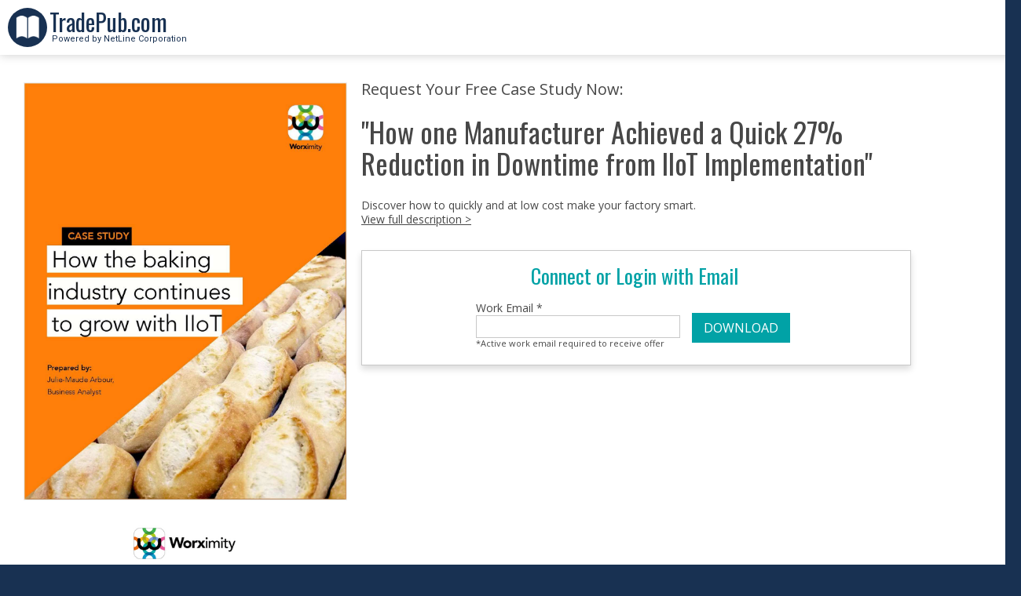

--- FILE ---
content_type: text/html; charset=utf-8
request_url: https://www.tradepub.com/form/how-one-manufacturer-achieved-a-quick-27-reduction-in-downtime-from-iiot-implementation/w_aaaa11314/prgm.cgi?sr=hicat&_t=hicat:1203
body_size: 12005
content:
<!DOCTYPE HTML PUBLIC "-//W3C//DTD HTML 4.01 Transitional//EN" "http://www.w3.org/TR/html4/loose.dtd">
<HTML>
<HEAD>
<TITLE> How one Manufacturer Achieved a Quick 27% Reduction in Downtime from IIoT Implementation Free Case Study </TITLE>
<META NAME="keywords" CONTENT="Worximity, Worximity:Case Study, How one Manufacturer Achieved a Quick 27% Reduction in Downtime from IIoT Implementation,">
<META NAME="description" CONTENT="Free Case Study to How one Manufacturer Achieved a Quick 27% Reduction in Downtime from IIoT Implementation. Discover how to quickly and at low cost make your factory smart.">
<META NAME="viewport" CONTENT="width=device-width, initial-scale=1">

<meta property="og:title" content="How one Manufacturer Achieved a Quick 27% Reduction in Downtime from IIoT Implementation" />
<meta property="og:url" content="//www.tradepub.com/free/w_aaaa11314/" />
<meta property="og:description" content="Discover how to quickly and at low cost make your factory smart." />
<meta property="og:image" content="https://img.tradepub.com/free/w_aaaa11314/images/w_aaaa11314c8w.jpg" />
<meta property="og:image:width" content="1200" />
<meta property="og:image:height" content="630" />

<meta property="og:type" content="article" />
<meta property="article:publisher" content="https://www.facebook.com/nltradepub" />

<meta name="twitter:description" content="Discover how to quickly and at low cost make your factory smart." />
<meta name="twitter:title" content="How one Manufacturer Achieved a Quick 27% Reduction in Downtime from IIoT Implementation" />
<meta name="twitter:card" content="summary_large_image" />
<meta name="twitter:image:src" content="https://img.tradepub.com/free/w_aaaa11314/images/w_aaaa11314c8w.jpg" />
<meta name="twitter:image:width" content="1200" />
<meta name="twitter:image:height" content="630" />

<script src="https://cdn.optimizely.com/js/2343770328.js"></script>
<script language="javascript" src="/data/coreg2013.js?ver=20250819" type="text/javascript"></script>
<script language="javascript" src="/data/standard2017.js?ver=20250819" type="text/javascript"></script>
<script language="javascript" src="/data/jquery.clearInput.js?ver=20250819" type="text/javascript"></script>
<script language="javascript" src="/data/jqModal.js?ver=20250819" type="text/javascript"></script>
<script language="javascript" src="https://cts.tradepub.com/cts/Data/jquery.cookie.js?ver=20250819" type="text/javascript"></script>
<script language="javascript" src="/data/main2017.js?ver=20250819" type="text/javascript"></script>
<script language="javascript" src="/data/tpjanrain2013.js?ver=20250819" type="text/javascript"></script>
<script language="javascript" src="/data/tp2017login.js?ver=20250819" type="text/javascript"></script>
<script language="javascript" src="/data/jquery.autocomplete.js?ver=20250819" type="text/javascript"></script>
<script language="javascript" src="/data/emailAbandonQualForm.js?ver=20250819" type="text/javascript"></script>
<link href="/data/jqModal2013.css?ver=20250819" media="all" rel="stylesheet" type="text/css"/>
<link href="/data/lightbox.css?ver=20250819" media="all" rel="stylesheet" type="text/css"/>
<link href="/data/main2017.css?ver=20250819" rel="stylesheet" type="text/css">
<link href="/data/jquery.autocomplete.css?ver=20250819" media="all" rel="stylesheet" type="text/css"/>



<script language="javascript" src="/data/tp_ga.js?ver=20250819" type="text/javascript"></script>
<script language="javascript" src="/data/tp_ga_dim.js?ver=20250819" type="text/javascript"></script>


<!-- Google tag (gtag.js) -->
<script async src="https://www.googletagmanager.com/gtag/js?id=G-1XKY0K1N6C"></script>
<script>
  window.dataLayer = window.dataLayer || [];
  function gtag(){dataLayer.push(arguments);}
  gtag('js', new Date());

  gtag('config', 'G-1XKY0K1N6C');
</script>


<link rel="stylesheet" type="text/css" href="//cdnjs.cloudflare.com/ajax/libs/cookieconsent2/3.0.3/cookieconsent.min.css" /> 
<script src="//cdnjs.cloudflare.com/ajax/libs/cookieconsent2/3.0.3/cookieconsent.min.js"></script>
<script src="/data/consentBar.js?ver=20250819" type="text/javascript"></script>


</HEAD>
<BODY>



<a name="top"></a>


<div class="qualhome">


<style type="text/css">

body {
background-color:#183152;
}

div#container {
padding:70px 0 0 0;
}

div#innerbox {
padding:35px 0 0 0;
}




@media (max-width:600px) {

body {background-color:#fff;}
div#container {padding:0;}
div#innerbox {margin:0 auto; padding:0;}

}


</style>




<script src="https://www.tradepub.com/data/classie.js"></script>

<script>
   function init() {
    window.addEventListener('scroll', function(e){
    var distanceY = window.pageYOffset || document.documentElement.scrollTop,
    shrinkOn = 300,
    nav = document.querySelector("nav");
    if (distanceY > shrinkOn) {
    classie.add(nav,"smaller");
    } else {
    if (classie.has(nav,"smaller")) {
    classie.remove(nav,"smaller");
    }
  }
});                                                                                                                                                                         

}
window.onload = init();
</script>

<nav class="TPheader">

<div id="TPhouselogo">
<a href="/"><div id="TPhousebook"></div><span>TradePub.com</span><br>&nbsp;Powered by NetLine Corporation</a>
</div>

</nav>


</div>





<!--- * * * START OF QUAL CARD * * * -->

<!-- BEGIN CONTAINER -->
<div id="container">
<a name="top"></a>
<!-- BEGIN INNER CONTAINER -->
<div id="innerbox">
<div id="mobileheader">
<div id="mobilecover">
<img src="https://img.tradepub.com/free/w_aaaa11314/images/w_aaaa11314c4.gif" alt="How one Manufacturer Achieved a Quick 27% Reduction in Downtime from IIoT Implementation">
</div>
<h4>Request Your Free Case Study Now:</h4>
<h3 class="mobiletitle">"How one Manufacturer Achieved a Quick 27% Reduction in Downtime from IIoT Implementation"</h3>
<a href="/free/w_aaaa11314/">View detailed description</a>
</div>
<!-- BEGIN HEADER -->
<div id="header">
<img src="https://img.tradepub.com/free/w_aaaa11314/images/w_aaaa11314c8.jpg" id="cover" alt="How one Manufacturer Achieved a Quick 27% Reduction in Downtime from IIoT Implementation">
<img src="https://img.tradepub.com/free/w_aaaa11314/images/w_aaaa11314.gif" alt="" id="logo">
<h3 class="headertitle">Free Case Study: "How one Manufacturer Achieved a Quick 27% Reduction in Downtime from IIoT Implementation"</h3>
<span id="shortdesc">Discover how to quickly and at low cost make your factory smart.<br>
<a href="/free/w_aaaa11314/">View full description &gt;</a></span>
</div>
<!-- END HEADER -->
<!-- ========================================================================== -->
<!--  'w_aaaa11314' QUAL CARD   - 2020-10-30 18:24:04                               -->
<!-- ========================================================================== -->
<FORM METHOD="POST" ACTION="/free/w_aaaa11314/prgm.cgi">
<input type="hidden" name="pubPath" value="/free/w_aaaa11314">
<input type="hidden" name="p" value="w_aaaa11314">
<input type="hidden" name="f" value="q">
<input type="hidden" name="pubName" value="How one Manufacturer Achieved a Quick 27% Reduction in Downtime from IIoT Implementation">
<input type="hidden" name="multi_page" value="NO">
<!--  DO NOT TOUCH @@ VARIABLES BELOW -->
  <input type="hidden" name="version" value="20.0">
  <input type="hidden" name="ver_date" value="2020-10-30">
  <input type="hidden" name="brand" value="www">
  <input type="hidden" name="env" value="">
  <input type="hidden" name="ENC_slinkprefix" value="">
  <input type="hidden" name="status" value="">
  <input type="hidden" name="clist" value="">
  <input type="hidden" name="tpclist" value="">
  <input type="hidden" name="_submit" value="1" id="_submit">
  <input type="hidden" name="has_js" value="N" id="has_js">
  <input type="hidden" name="_recognized" value="0">
  <input type="hidden" name="_authorized" value="1" id="_authorized">
  <input type="hidden" name="form_errors" value="" id="form_errors">
  <input type="hidden" name="custom_form_errors" value="" id="custom_form_errors">
  <input type="hidden" name="lastTS" value="" id="lastTS">
  <input type="hidden" name="last_request" value="" id="last_request">
  <input type="hidden" name="_ipaddr" value="" id="ipaddr">
  <input type="hidden" name="_prstat" value="" id="_prstat">
  <input type="hidden" name="orgrevstd" value="" id="orgrevstd">
  <input type="hidden" name="publisher" value="Worximity" id="publisher">
  <input type="hidden" name="state_hid" value="" id="state_hid">

<div id="login" style="display:none;">
<div id="ltitle">
<span>Request Your Free Case Study Now:</span>
<h3>"How one Manufacturer Achieved a Quick 27% Reduction in Downtime from IIoT Implementation"</h3>
Discover how to quickly and at low cost make your factory smart.<br>
<a href="/free/w_aaaa11314/">View full description &gt;</a>
</div>
<div id="welcome_login">
<h4 style="text-align:center;margin:0;">
Connect or Login with Email
</h4>
<div id="welcome_left">
<div id="mailerror">
   <p class="welcome" id="errormsg">
   </p>
</div>
<div style="float:left;">
Work Email <span id="emailreq">required to receive offer</span>*<br>
<input type="text" name="loginEmail" value="" id="loginEmail">
<br>
<span id="activeinfo" style="font-size:11px;">*Active work email required to receive offer</span>
</div>
<a href="#" id="tp_login" onclick="location.href='#top'">DOWNLOAD</a>
</div>
</div>
</div>
<!-- ========================================================================== -->
<!--  'w_aaaa11314' Questions                                                       -->
<!-- ========================================================================== -->
<div id="tp_qual" style="display:none;">
<!-- ========================================================================== -->
<!--  Form errors                                                                -->
<!-- ========================================================================== -->

<!-- ========================================================================== -->
<div id="tp_contest"></div>
<!-- ========================================================================== -->
<!-- ========================================================================== -->
<!-- START STANDARD QUESTIONS                                                   -->
<!-- ========================================================================== -->
<div id="infoblock">

<p class="welcome" id="welcome1">
Get Started
</p>
<p class="welcome" id ="welcome2" style="display:none;">
<b>Welcome Back,  ().</b> 
<br>
<em> at </em>
<br><br><span>Has your work information changed?</span>
</p>
<p class="welcome" id ="welcome3" style="display:none;">
<b>Welcome </b><br>Please review the fields below for completeness and accuracy prior to submitting.
</p>
<p class="welcome" id ="welcome4" style="display:none;">
<b>Welcome Back,  ().</b> <br><span>Has your work information changed?</span>
</p>
<div id="erroralert" style="display:none;">
<img src="https://img.tradepub.com/images/alert_triangle.png">
&nbsp; Please Correct the Highlighted Fields Below: &nbsp;
<img src="https://img.tradepub.com/images/alert_triangle.png">
</div>
<div id="userfields">
<div id="usercontainer">
<h4>Complete the form below:</h4>
<div id="container_email">
<p>
<label for="email">Work Email Address</label><br />
</p>
<input type="text" name="email" size="25" VALUE="" MAXLENGTH="80" id="email" onchange="emailchanged()">
</div>
<div id="container_first">
<p>
<label for="first">First Name</label><br />
</p>
<input type="text" name="first" size="25" VALUE="" MAXLENGTH="35" id="first">
</div>
<div id="container_last">
<p>
<label for="last">Last Name</label><br />
</p>
<input type="text" name="last" size="25" VALUE="" MAXLENGTH="35" id="last">
</div>
<div id="container_company">
<p>
<label for="company">Company Name</label><br />
</p>
<input type="text" name="company" size="25" VALUE="" MAXLENGTH="50" id="company">
</div>
<div id="container_title">
<p>
<label for="title">Job Title</label><br />
</p>
<input type="text" name="title" size="25" VALUE="" MAXLENGTH="200" id="title">
</div>
<div id="container_ocpcode" style="display: block;">
<div id="ocpcode_hidden">
<input type="hidden" name="ocpcode1" value="">
<input type="hidden" name="ocpcode2" value="">
<input type="hidden" name="ocpcode3" value="">
</div>
<p>
<label for="ocpcode1_dt">Job Area</label>
</p>
<div id="ocpcode_level1">
<select name="ocpcode1_dt" id="ocpcode1_dt">
<OPTION VALUE="">select your job area</OPTION>
<OPTION VALUE="415" > Agriculture</OPTION>
<OPTION VALUE="30" > Banking/Mortgage</OPTION>
<OPTION VALUE="48" > Biotech</OPTION>
<OPTION VALUE="68" > Building Construction</OPTION>
<OPTION VALUE="80" > Business</OPTION>
<OPTION VALUE="122" > Creative/Design</OPTION>
<OPTION VALUE="133" > Customer Support/Client Services</OPTION>
<OPTION VALUE="147" > Education</OPTION>
<OPTION VALUE="175" > Engineering</OPTION>
<OPTION VALUE="19" > Executives</OPTION>
<OPTION VALUE="195" > Finance/Accounting</OPTION>
<OPTION VALUE="222" > Food Services/Hospitality</OPTION>
<OPTION VALUE="231" > Human Resources</OPTION>
<OPTION VALUE="247" > Installation/Maintenance/Repair</OPTION>
<OPTION VALUE="210" > Insurance</OPTION>
<OPTION VALUE="109" > IT/Computers/Electronics</OPTION>
<OPTION VALUE="397" > Journalism/Media/Entertainment</OPTION>
<OPTION VALUE="259" > Legal</OPTION>
<OPTION VALUE="279" > Logistics/Transportation</OPTION>
<OPTION VALUE="295" > Manufacturing/Production/Operations</OPTION>
<OPTION VALUE="315" > Marketing</OPTION>
<OPTION VALUE="344" > Medical and Health</OPTION>
<OPTION VALUE="356" > Quality Assurance/Safety</OPTION>
<OPTION VALUE="39" > Real Estate</OPTION>
<OPTION VALUE="429" > Retail</OPTION>
<OPTION VALUE="439" > Sales</OPTION>
<OPTION VALUE="383" > Security Services</OPTION>
</select><br>
</div>
<div id="ocpcode_secondary" >
<div id="ocpcode_level2">
<div style="display: none;">
<SELECT NAME="ocpcode2_dt" id="ocpcode2_dt">
<OPTION VALUE="undefined" > undefined</OPTION>
</SELECT>

</div>
<select name="ocpcode3_dt" id="ocpcode3_dt" style="margin: 6px 0 0 0;" >
<OPTION VALUE=""> select your job level</OPTION>
<OPTION VALUE="1" > C-Level</OPTION>
<OPTION VALUE="2" > Executive VP</OPTION>
<OPTION VALUE="3" > Senior VP</OPTION>
<OPTION VALUE="4" > VP</OPTION>
<OPTION VALUE="5" > Senior Director</OPTION>
<OPTION VALUE="6" > Director</OPTION>
<OPTION VALUE="7" > Senior Manager</OPTION>
<OPTION VALUE="8" > Manager</OPTION>
<OPTION VALUE="9" > Supervisor</OPTION>
<OPTION VALUE="10" > Senior Employee</OPTION>
<OPTION VALUE="11" > Individual Contributor</OPTION>
<OPTION VALUE="12" > Owner</OPTION>
<OPTION VALUE="13" > Contractor</OPTION>
<OPTION VALUE="16" > Student</OPTION>
<OPTION VALUE="14" > Consultant</OPTION>
<OPTION VALUE="15" > Intern</OPTION>
<OPTION VALUE="18" > Retired</OPTION>
<OPTION VALUE="17" > Other</OPTION>
</select>
</div>
</div>
<div id="ocpcode_other" >
<p style="margin:0;">
<label for="ocpcode_other">Please Specify<br>for Other:</label></p> <INPUT TYPE="text" NAME="ocpcode_other" size="25" VALUE="" MAXLENGTH="25" ID="ocpcode_other_text">
</div>
</div>
<div id="container_phone">
<p>
<label for="phone">Work Phone Number</label><br />
</p>
<input type="text" name="phone" size="25" VALUE="" MAXLENGTH="25" id="phone" >
</div>
<div id="container_orgemp">
<p>
<label for="orgemp">Company Size</label><br />
</p>
<SELECT NAME="orgemp" id="orgemp">
<OPTION VALUE=""> select number of employees</OPTION>
<OPTION VALUE="D50K" > 50,000+</OPTION>
<OPTION VALUE="D20K" > 20,000 - 49,999</OPTION>
<OPTION VALUE="D10K" > 10,000 - 19,999</OPTION>
<OPTION VALUE="D5000" > 5,000 - 9,999</OPTION>
<OPTION VALUE="D2500" > 2,500 - 4,999</OPTION>
<OPTION VALUE="D1000" > 1,000 - 2,499</OPTION>
<OPTION VALUE="D500" > 500 - 999</OPTION>
<OPTION VALUE="D250" > 250 - 499</OPTION>
<OPTION VALUE="D100" > 100 - 249</OPTION>
<OPTION VALUE="D050" > 50 - 99</OPTION>
<OPTION VALUE="D025" > 25 - 49</OPTION>
<OPTION VALUE="D010" > 10 to 24</OPTION>
<OPTION VALUE="D005" > 5 to 9</OPTION>
<OPTION VALUE="D001" > 1 to 4</OPTION>
</SELECT>

</div>
<div id="container_indcode1" style="display: block;">
<div id="indcode_hidden">
<input type="hidden" name="indcode1" value="">
<input type="hidden" name="indcode2" value="">
</div>
<p>
<label for="indcode1_dt">Company Industry</label>
</p>
<div id="indcode_level1">
<select name="indcode1_dt" id="indcode1_dt">
<OPTION VALUE="">select your company's main industry</OPTION>
<OPTION VALUE="257" > Advertising/Marketing</OPTION>
<OPTION VALUE="246" > Aerospace/Aviation</OPTION>
<OPTION VALUE="6" > Agriculture</OPTION>
<OPTION VALUE="239" > Automotive</OPTION>
<OPTION VALUE="229" > Biotech and Pharmaceuticals</OPTION>
<OPTION VALUE="100" > Computers and Technology</OPTION>
<OPTION VALUE="15" > Construction</OPTION>
<OPTION VALUE="49" > Corporate Services</OPTION>
<OPTION VALUE="55" > Education</OPTION>
<OPTION VALUE="65" > Finance</OPTION>
<OPTION VALUE="84" > Government</OPTION>
<OPTION VALUE="162" > Healthcare/Medical</OPTION>
<OPTION VALUE="287" > Insurance</OPTION>
<OPTION VALUE="106" > Legal</OPTION>
<OPTION VALUE="130" > Manufacturing</OPTION>
<OPTION VALUE="152" > Media</OPTION>
<OPTION VALUE="177" > Non-Profit/Organizations</OPTION>
<OPTION VALUE="292" > Real Estate</OPTION>
<OPTION VALUE="31" > Retail and Consumer Goods</OPTION>
<OPTION VALUE="212" > Service Industry</OPTION>
<OPTION VALUE="269" > Telecommunications</OPTION>
<OPTION VALUE="223" > Transportation and Logistics</OPTION>
<OPTION VALUE="202" > Travel/Hospitality/Entertainment</OPTION>
<OPTION VALUE="280" > Utility/Energy</OPTION>
</select><br>
</div>
</div>
<div id="container_indcode2">
<div id="indcode_secondary">
<div id="indcode_level2">
<div style="display: none;">
<SELECT NAME="indcode2_dt" id="indcode2_dt">
<OPTION VALUE="undefined" > undefined</OPTION>
</SELECT>

</div>
</div>
</div>
<div id="indcode_other" >
<p style="margin:0;">
<label for="indcode_other">Please Specify<br>for Other:</label></p> <INPUT TYPE="text" NAME="indcode_other" size="25" VALUE="" MAXLENGTH="25" ID="indcode_other_text">
</div>
</div>
<div id="container_street">
<p>
<label for="street">Company Street Address</label><br />
</p>
<input type="text" name="street" size="25" VALUE="" MAXLENGTH="50" id="street" >
</div>
<div id="container_dept_div">
<p>
<label for="dept_div">Company Suite/Office</label><br />
</p>
<input type="text" name="dept_div" size="25" VALUE="" MAXLENGTH="27" id="dept_div" >
</div>
<div id="container_zip">
<p>
<label for="zip">Company Postal/Zip Code</label><br />
</p>
<input type="text" name="zip" size="10" VALUE="" MAXLENGTH="20" id="zip">
</div>
<div id="container_city">
<p>
<label for="city">Company City</label><br />
</p>
<input type="text" name="city" size="25" VALUE="" MAXLENGTH="50" id="city">
</div>
<div id="container_state">
<p>
<label for="state">Company State</label><br />
</p>
<SELECT NAME="state" id="state">
<OPTION VALUE=""> state is required for USA, Canada, and Mexico residents</OPTION>
<optgroup label="US States">
<OPTION VALUE="AL" > Alabama</OPTION>
<OPTION VALUE="AK" > Alaska</OPTION>
<OPTION VALUE="AZ" > Arizona</OPTION>
<OPTION VALUE="AR" > Arkansas</OPTION>
<OPTION VALUE="CA" > California</OPTION>
<OPTION VALUE="CO" > Colorado</OPTION>
<OPTION VALUE="CT" > Connecticut</OPTION>
<OPTION VALUE="DE" > Delaware</OPTION>
<OPTION VALUE="DC" > District of Columbia</OPTION>
<OPTION VALUE="FL" > Florida</OPTION>
<OPTION VALUE="GA" > Georgia</OPTION>
<OPTION VALUE="HI" > Hawaii</OPTION>
<OPTION VALUE="ID" > Idaho</OPTION>
<OPTION VALUE="IL" > Illinois</OPTION>
<OPTION VALUE="IN" > Indiana</OPTION>
<OPTION VALUE="IA" > Iowa</OPTION>
<OPTION VALUE="KS" > Kansas</OPTION>
<OPTION VALUE="KY" > Kentucky</OPTION>
<OPTION VALUE="LA" > Louisiana</OPTION>
<OPTION VALUE="ME" > Maine</OPTION>
<OPTION VALUE="MD" > Maryland</OPTION>
<OPTION VALUE="MA" > Massachusetts</OPTION>
<OPTION VALUE="MI" > Michigan</OPTION>
<OPTION VALUE="MN" > Minnesota</OPTION>
<OPTION VALUE="MS" > Mississippi</OPTION>
<OPTION VALUE="MO" > Missouri</OPTION>
<OPTION VALUE="MT" > Montana</OPTION>
<OPTION VALUE="NE" > Nebraska</OPTION>
<OPTION VALUE="NV" > Nevada</OPTION>
<OPTION VALUE="NH" > New Hampshire</OPTION>
<OPTION VALUE="NJ" > New Jersey</OPTION>
<OPTION VALUE="NM" > New Mexico</OPTION>
<OPTION VALUE="NY" > New York</OPTION>
<OPTION VALUE="NC" > North Carolina</OPTION>
<OPTION VALUE="ND" > North Dakota</OPTION>
<OPTION VALUE="OH" > Ohio</OPTION>
<OPTION VALUE="OK" > Oklahoma</OPTION>
<OPTION VALUE="OR" > Oregon</OPTION>
<OPTION VALUE="PA" > Pennsylvania</OPTION>
<OPTION VALUE="RI" > Rhode Island</OPTION>
<OPTION VALUE="SC" > South Carolina</OPTION>
<OPTION VALUE="SD" > South Dakota</OPTION>
<OPTION VALUE="TN" > Tennessee</OPTION>
<OPTION VALUE="TX" > Texas</OPTION>
<OPTION VALUE="UT" > Utah</OPTION>
<OPTION VALUE="VT" > Vermont</OPTION>
<OPTION VALUE="VA" > Virginia</OPTION>
<OPTION VALUE="WA" > Washington</OPTION>
<OPTION VALUE="WV" > West Virginia</OPTION>
<OPTION VALUE="WI" > Wisconsin</OPTION>
<OPTION VALUE="WY" > Wyoming</OPTION>
</optgroup>

<optgroup label="US Territories">
<OPTION VALUE="AS" > American Samoa</OPTION>
<OPTION VALUE="GU" > Guam</OPTION>
<OPTION VALUE="MH" > Marshall Islands</OPTION>
<OPTION VALUE="FM" > Micronesia (Federated States of)</OPTION>
<OPTION VALUE="PW" > Palau</OPTION>
<OPTION VALUE="PR" > Puerto Rico</OPTION>
<OPTION VALUE="OL" > U.S. Minor Outlying Islands</OPTION>
<OPTION VALUE="VI" > U.S. Virgin Islands</OPTION>
<OPTION VALUE="MP" > Northern Mariana Islands</OPTION>
<OPTION VALUE="AA" > Armed Forces Americas AA</OPTION>
<OPTION VALUE="AE" > Armed Forces Middle East, Europe, Canada AE</OPTION>
<OPTION VALUE="AP" > Armed Forces Pacific AP</OPTION>
</optgroup>

<optgroup label="Canada">
<OPTION VALUE="AB" > Alberta</OPTION>
<OPTION VALUE="BC" > British Columbia</OPTION>
<OPTION VALUE="MB" > Manitoba</OPTION>
<OPTION VALUE="NB" > New Brunswick</OPTION>
<OPTION VALUE="NL" > Newfoundland and Labrador</OPTION>
<OPTION VALUE="NS" > Nova Scotia</OPTION>
<OPTION VALUE="NT" > Northwest Territories</OPTION>
<OPTION VALUE="NU" > Nunavut</OPTION>
<OPTION VALUE="ON" > Ontario</OPTION>
<OPTION VALUE="PE" > Prince Edward Island</OPTION>
<OPTION VALUE="QC" > Quebec</OPTION>
<OPTION VALUE="SK" > Saskatchewan</OPTION>
<OPTION VALUE="YT" > Yukon Territory</OPTION>
</optgroup>

<optgroup label="Mexico">
<OPTION VALUE="Aguascalientes" > Aguascalientes</OPTION>
<OPTION VALUE="Baja California" > Baja California</OPTION>
<OPTION VALUE="Baja California Sur" > Baja California Sur</OPTION>
<OPTION VALUE="Campeche" > Campeche</OPTION>
<OPTION VALUE="Chiapas" > Chiapas</OPTION>
<OPTION VALUE="Chihuahua" > Chihuahua</OPTION>
<OPTION VALUE="Coahuila" > Coahuila</OPTION>
<OPTION VALUE="Colima" > Colima</OPTION>
<OPTION VALUE="Distrito Federal" > Distrito Federal</OPTION>
<OPTION VALUE="Durango" > Durango</OPTION>
<OPTION VALUE="Guanajuato" > Guanajuato</OPTION>
<OPTION VALUE="Guerrero" > Guerrero</OPTION>
<OPTION VALUE="Hidalgo" > Hidalgo</OPTION>
<OPTION VALUE="Jalisco" > Jalisco</OPTION>
<OPTION VALUE="Mexico State" > Mexico State</OPTION>
<OPTION VALUE="Michoacan" > Michoacan</OPTION>
<OPTION VALUE="Morelos" > Morelos</OPTION>
<OPTION VALUE="Nayarit" > Nayarit</OPTION>
<OPTION VALUE="Nuevo Leon" > Nuevo Leon</OPTION>
<OPTION VALUE="Oaxaca" > Oaxaca</OPTION>
<OPTION VALUE="Puebla" > Puebla</OPTION>
<OPTION VALUE="Queretaro" > Queretaro</OPTION>
<OPTION VALUE="Quintana Roo" > Quintana Roo</OPTION>
<OPTION VALUE="San Luis Potosi" > San Luis Potosi</OPTION>
<OPTION VALUE="Sinaloa" > Sinaloa</OPTION>
<OPTION VALUE="Sonora" > Sonora</OPTION>
<OPTION VALUE="Tabasco" > Tabasco</OPTION>
<OPTION VALUE="Tamaulipas" > Tamaulipas</OPTION>
<OPTION VALUE="Tlaxcala" > Tlaxcala</OPTION>
<OPTION VALUE="Veracruz" > Veracruz</OPTION>
<OPTION VALUE="Yucatan" > Yucatan</OPTION>
<OPTION VALUE="Zacatecas" > Zacatecas</OPTION>
</optgroup>

<OPTION VALUE=""> Other</OPTION>
</SELECT>

</div>
<div id="container_country">
<p>
<label for="country">Company Country</label><br />
</p>
<SELECT NAME="country" id="country">
<OPTION VALUE=""> select your country</OPTION>
<OPTION VALUE="USA" > UNITED STATES</OPTION>
<OPTION VALUE="CANADA" > CANADA</OPTION>
<OPTION VALUE="INDIA" > INDIA</OPTION>
<OPTION VALUE="UNITED KINGDOM" > UNITED KINGDOM</OPTION>
<OPTION VALUE=""> ==</OPTION>
<OPTION VALUE="AFGHANISTAN" > AFGHANISTAN</OPTION>
<OPTION VALUE="ALBANIA" > ALBANIA</OPTION>
<OPTION VALUE="ALGERIA" > ALGERIA</OPTION>
<OPTION VALUE="AMERICAN SAMOA" > AMERICAN SAMOA</OPTION>
<OPTION VALUE="ANDORRA" > ANDORRA</OPTION>
<OPTION VALUE="ANGOLA" > ANGOLA</OPTION>
<OPTION VALUE="ANGUILLA" > ANGUILLA</OPTION>
<OPTION VALUE="ANTARCTICA" > ANTARCTICA</OPTION>
<OPTION VALUE="ANTIGUA AND BARBUDA" > ANTIGUA AND BARBUDA</OPTION>
<OPTION VALUE="ARGENTINA" > ARGENTINA</OPTION>
<OPTION VALUE="ARMENIA" > ARMENIA</OPTION>
<OPTION VALUE="ARUBA" > ARUBA</OPTION>
<OPTION VALUE="AUSTRALIA" > AUSTRALIA</OPTION>
<OPTION VALUE="AUSTRIA" > AUSTRIA</OPTION>
<OPTION VALUE="AZERBAIJAN" > AZERBAIJAN</OPTION>
<OPTION VALUE="AZORES" > AZORES</OPTION>
<OPTION VALUE="BAHAMAS" > BAHAMAS</OPTION>
<OPTION VALUE="BAHRAIN" > BAHRAIN</OPTION>
<OPTION VALUE="BANGLADESH" > BANGLADESH</OPTION>
<OPTION VALUE="BARBADOS" > BARBADOS</OPTION>
<OPTION VALUE="BELARUS" > BELARUS</OPTION>
<OPTION VALUE="BELGIUM" > BELGIUM</OPTION>
<OPTION VALUE="BELIZE" > BELIZE</OPTION>
<OPTION VALUE="BENIN" > BENIN</OPTION>
<OPTION VALUE="BERMUDA" > BERMUDA</OPTION>
<OPTION VALUE="BHUTAN" > BHUTAN</OPTION>
<OPTION VALUE="BOLIVIA" > BOLIVIA</OPTION>
<OPTION VALUE="BOSNIA AND HERZEGOVINA" > BOSNIA AND HERZEGOVINA</OPTION>
<OPTION VALUE="BOTSWANA" > BOTSWANA</OPTION>
<OPTION VALUE="BR VIRGIN ISLAND" > BR VIRGIN ISLAND</OPTION>
<OPTION VALUE="BRAZIL" > BRAZIL</OPTION>
<OPTION VALUE="BRITISH INDIAN OCEAN TERRITORY" > BRITISH INDIAN OCEAN TERRITORY</OPTION>
<OPTION VALUE="BRUNEI" > BRUNEI</OPTION>
<OPTION VALUE="BULGARIA" > BULGARIA</OPTION>
<OPTION VALUE="BURKINA FASO" > BURKINA FASO</OPTION>
<OPTION VALUE="BURUNDI" > BURUNDI</OPTION>
<OPTION VALUE="CAMBODIA" > CAMBODIA</OPTION>
<OPTION VALUE="CAMEROON" > CAMEROON</OPTION>
<OPTION VALUE="CANADA" > CANADA</OPTION>
<OPTION VALUE="CANARY ISLANDS" > CANARY ISLANDS</OPTION>
<OPTION VALUE="CAPE VERDE" > CAPE VERDE</OPTION>
<OPTION VALUE="CAYMAN ISLANDS" > CAYMAN ISLANDS</OPTION>
<OPTION VALUE="CENTRAL AFRICAN REP" > CENTRAL AFRICAN REP</OPTION>
<OPTION VALUE="CHAD" > CHAD</OPTION>
<OPTION VALUE="CHANNEL ISLANDS" > CHANNEL ISLANDS</OPTION>
<OPTION VALUE="CHILE" > CHILE</OPTION>
<OPTION VALUE="CHINA, PEO REPBL" > CHINA, PEO REPBL</OPTION>
<OPTION VALUE="CHRISTMAS ISLAND" > CHRISTMAS ISLAND</OPTION>
<OPTION VALUE="COCOS (KEELING) ISLANDS" > COCOS (KEELING) ISLANDS</OPTION>
<OPTION VALUE="COLOMBIA" > COLOMBIA</OPTION>
<OPTION VALUE="COMOROS" > COMOROS</OPTION>
<OPTION VALUE="CONGO" > CONGO</OPTION>
<OPTION VALUE="CONGO, THE DEMOCRATIC REPUBLIC OF THE" > CONGO, THE DEMOCRATIC REPUBLIC OF THE</OPTION>
<OPTION VALUE="COOK ISLANDS" > COOK ISLANDS</OPTION>
<OPTION VALUE="COSTA RICA" > COSTA RICA</OPTION>
<OPTION VALUE="COTE D'IVOIRE" > COTE D'IVOIRE</OPTION>
<OPTION VALUE="CROATIA" > CROATIA</OPTION>
<OPTION VALUE="CUBA" > CUBA</OPTION>
<OPTION VALUE="CYPRUS" > CYPRUS</OPTION>
<OPTION VALUE="CZECH REPUBLIC" > CZECH REPUBLIC</OPTION>
<OPTION VALUE="DENMARK" > DENMARK</OPTION>
<OPTION VALUE="DJIBOUTI" > DJIBOUTI</OPTION>
<OPTION VALUE="DOMINICA" > DOMINICA</OPTION>
<OPTION VALUE="DOMINICAN REPUBLIC" > DOMINICAN REPUBLIC</OPTION>
<OPTION VALUE="ECUADOR" > ECUADOR</OPTION>
<OPTION VALUE="EGYPT" > EGYPT</OPTION>
<OPTION VALUE="EL SALVADOR" > EL SALVADOR</OPTION>
<OPTION VALUE="ELAND ISLANDS" > ELAND ISLANDS</OPTION>
<OPTION VALUE="EQUATORIAL GUINEA" > EQUATORIAL GUINEA</OPTION>
<OPTION VALUE="ERITREA" > ERITREA</OPTION>
<OPTION VALUE="ESTONIA" > ESTONIA</OPTION>
<OPTION VALUE="ETHIOPIA" > ETHIOPIA</OPTION>
<OPTION VALUE="FALKLAND ISLANDS" > FALKLAND ISLANDS</OPTION>
<OPTION VALUE="FAROE ISLANDS" > FAROE ISLANDS</OPTION>
<OPTION VALUE="FIJI" > FIJI</OPTION>
<OPTION VALUE="FINLAND" > FINLAND</OPTION>
<OPTION VALUE="FRANCE" > FRANCE</OPTION>
<OPTION VALUE="FRENCH GUINEA" > FRENCH GUINEA</OPTION>
<OPTION VALUE="FRENCH POLYNESIA" > FRENCH POLYNESIA</OPTION>
<OPTION VALUE="GABON, REPUBLIC OF" > GABON, REPUBLIC OF</OPTION>
<OPTION VALUE="GAMBIA" > GAMBIA</OPTION>
<OPTION VALUE="GEORGIA" > GEORGIA</OPTION>
<OPTION VALUE="GERMANY" > GERMANY</OPTION>
<OPTION VALUE="GHANA" > GHANA</OPTION>
<OPTION VALUE="GIBRALTAR" > GIBRALTAR</OPTION>
<OPTION VALUE="GREECE" > GREECE</OPTION>
<OPTION VALUE="GREENLAND" > GREENLAND</OPTION>
<OPTION VALUE="GRENADA" > GRENADA</OPTION>
<OPTION VALUE="GUADELOUPE" > GUADELOUPE</OPTION>
<OPTION VALUE="GUAM" > GUAM</OPTION>
<OPTION VALUE="GUATEMALA" > GUATEMALA</OPTION>
<OPTION VALUE="GUERNSEY" > GUERNSEY</OPTION>
<OPTION VALUE="GUINEA BIASSAU" > GUINEA BIASSAU</OPTION>
<OPTION VALUE="GUINEA,REPUBLIC OF" > GUINEA,REPUBLIC OF</OPTION>
<OPTION VALUE="GUYANA" > GUYANA</OPTION>
<OPTION VALUE="HAITI" > HAITI</OPTION>
<OPTION VALUE="HONDURAS" > HONDURAS</OPTION>
<OPTION VALUE="HONG KONG" > HONG KONG, S.A.R., CHINA</OPTION>
<OPTION VALUE="HUNGARY" > HUNGARY</OPTION>
<OPTION VALUE="ICELAND" > ICELAND</OPTION>
<OPTION VALUE="INDIA" > INDIA</OPTION>
<OPTION VALUE="INDONESIA" > INDONESIA</OPTION>
<OPTION VALUE="IRAN" > IRAN</OPTION>
<OPTION VALUE="IRAQ" > IRAQ</OPTION>
<OPTION VALUE="IRELAND" > IRELAND</OPTION>
<OPTION VALUE="ISRAEL" > ISRAEL</OPTION>
<OPTION VALUE="ITALY" > ITALY</OPTION>
<OPTION VALUE="JAMAICA" > JAMAICA</OPTION>
<OPTION VALUE="JAPAN" > JAPAN</OPTION>
<OPTION VALUE="JORDAN" > JORDAN</OPTION>
<OPTION VALUE="KAZAKHSTAN" > KAZAKHSTAN</OPTION>
<OPTION VALUE="KENYA" > KENYA</OPTION>
<OPTION VALUE="KOREA,DEMOCRATIC REPUBLIC OF" > KOREA,DEMOCRATIC REPUBLIC OF</OPTION>
<OPTION VALUE="KOREA,REPUBLIC OF" > KOREA,REPUBLIC OF</OPTION>
<OPTION VALUE="KOSOVO" > KOSOVO</OPTION>
<OPTION VALUE="KUWAIT" > KUWAIT</OPTION>
<OPTION VALUE="KYRGZSTAN" > KYRGZSTAN</OPTION>
<OPTION VALUE="LAOS" > LAOS</OPTION>
<OPTION VALUE="LATVIA" > LATVIA</OPTION>
<OPTION VALUE="LEBANON" > LEBANON</OPTION>
<OPTION VALUE="LESOTHO" > LESOTHO</OPTION>
<OPTION VALUE="LIBERIA" > LIBERIA</OPTION>
<OPTION VALUE="LIBYA" > LIBYA</OPTION>
<OPTION VALUE="LIECHTENSTEIN" > LIECHTENSTEIN</OPTION>
<OPTION VALUE="LITHUANIA" > LITHUANIA</OPTION>
<OPTION VALUE="LUXEMBOURG" > LUXEMBOURG</OPTION>
<OPTION VALUE="MACAU" > MACAU, S.A.R., CHINA</OPTION>
<OPTION VALUE="MACEDONIA" > MACEDONIA</OPTION>
<OPTION VALUE="MADAGASCAR" > MADAGASCAR</OPTION>
<OPTION VALUE="MADEIRA" > MADEIRA</OPTION>
<OPTION VALUE="MALAWI" > MALAWI</OPTION>
<OPTION VALUE="MALAYSIA" > MALAYSIA</OPTION>
<OPTION VALUE="MALDIVES" > MALDIVES</OPTION>
<OPTION VALUE="MALI" > MALI</OPTION>
<OPTION VALUE="MALTA" > MALTA</OPTION>
<OPTION VALUE="MARSHALL ISLANDS" > MARSHALL ISLANDS</OPTION>
<OPTION VALUE="MARTINIQUE" > MARTINIQUE</OPTION>
<OPTION VALUE="MAURITANIA" > MAURITANIA</OPTION>
<OPTION VALUE="MAURITIUS" > MAURITIUS</OPTION>
<OPTION VALUE="MAYOTTE" > MAYOTTE</OPTION>
<OPTION VALUE="MEXICO" > MEXICO</OPTION>
<OPTION VALUE="MICRONESIA" > MICRONESIA</OPTION>
<OPTION VALUE="MOLDOVA" > MOLDOVA</OPTION>
<OPTION VALUE="MONACO" > MONACO</OPTION>
<OPTION VALUE="MONGOLIA" > MONGOLIA</OPTION>
<OPTION VALUE="MONTENEGRO" > MONTENEGRO</OPTION>
<OPTION VALUE="MONTSERRAT" > MONTSERRAT</OPTION>
<OPTION VALUE="MOROCCO" > MOROCCO</OPTION>
<OPTION VALUE="MOZAMBIQUE" > MOZAMBIQUE</OPTION>
<OPTION VALUE="NAMIBIA" > NAMIBIA</OPTION>
<OPTION VALUE="NAURU ISLANDS" > NAURU ISLANDS</OPTION>
<OPTION VALUE="NEPAL" > NEPAL</OPTION>
<OPTION VALUE="NETHERLANDS ANTILLES" > NETHERLANDS ANTILLES</OPTION>
<OPTION VALUE="NETHERLANDS" > NETHERLANDS</OPTION>
<OPTION VALUE="NEW CALEDONIA" > NEW CALEDONIA</OPTION>
<OPTION VALUE="NEW ZEALAND" > NEW ZEALAND</OPTION>
<OPTION VALUE="NICARAGUA" > NICARAGUA</OPTION>
<OPTION VALUE="NIGER" > NIGER</OPTION>
<OPTION VALUE="NIGERIA" > NIGERIA</OPTION>
<OPTION VALUE="NORFOLK ISLAND" > NORFOLK ISLAND</OPTION>
<OPTION VALUE="NORTHERN MARIANA ISLANDS" > NORTHERN MARIANA ISLANDS</OPTION>
<OPTION VALUE="NORWAY" > NORWAY</OPTION>
<OPTION VALUE="OMAN" > OMAN</OPTION>
<OPTION VALUE="PAKISTAN" > PAKISTAN</OPTION>
<OPTION VALUE="PALAU" > PALAU</OPTION>
<OPTION VALUE="PALESTINIAN TERRITORY, OCCUPIED" > PALESTINIAN TERRITORY, OCCUPIED</OPTION>
<OPTION VALUE="PANAMA" > PANAMA</OPTION>
<OPTION VALUE="PAPUA NEW GUINEA" > PAPUA NEW GUINEA</OPTION>
<OPTION VALUE="PARAGUAY" > PARAGUAY</OPTION>
<OPTION VALUE="PERU" > PERU</OPTION>
<OPTION VALUE="PHILIPPINES" > PHILIPPINES</OPTION>
<OPTION VALUE="POLAND" > POLAND</OPTION>
<OPTION VALUE="PORTUGAL" > PORTUGAL</OPTION>
<OPTION VALUE="QATAR" > QATAR</OPTION>
<OPTION VALUE="REPUBLIC OF KIRIBATI" > REPUBLIC OF KIRIBATI</OPTION>
<OPTION VALUE="REUNION" > REUNION</OPTION>
<OPTION VALUE="ROMANIA" > ROMANIA</OPTION>
<OPTION VALUE="RUSSIAN FED" > RUSSIAN FED</OPTION>
<OPTION VALUE="RWANDA" > RWANDA</OPTION>
<OPTION VALUE="SAINT PIERRE AND MIQUELON" > SAINT PIERRE AND MIQUELON</OPTION>
<OPTION VALUE="SAMOA" > SAMOA</OPTION>
<OPTION VALUE="SAN MARINO" > SAN MARINO</OPTION>
<OPTION VALUE="SAO TOME AND PRINCIPE" > SAO TOME AND PRINCIPE</OPTION>
<OPTION VALUE="SAUDI ARABIA" > SAUDI ARABIA</OPTION>
<OPTION VALUE="SENEGAL" > SENEGAL</OPTION>
<OPTION VALUE="SERBIA" > SERBIA</OPTION>
<OPTION VALUE="SEYCHELLES" > SEYCHELLES</OPTION>
<OPTION VALUE="SIERRA LEONE" > SIERRA LEONE</OPTION>
<OPTION VALUE="SINGAPORE" > SINGAPORE</OPTION>
<OPTION VALUE="SLOVAKIA" > SLOVAKIA</OPTION>
<OPTION VALUE="SLOVENIA" > SLOVENIA</OPTION>
<OPTION VALUE="SOCIETY ISLANDS" > SOCIETY ISLANDS</OPTION>
<OPTION VALUE="SOLOMON ISLANDS" > SOLOMON ISLANDS</OPTION>
<OPTION VALUE="SOMALIA,REPUBLIC" > SOMALIA,REPUBLIC</OPTION>
<OPTION VALUE="SOUTH AFRICA" > SOUTH AFRICA</OPTION>
<OPTION VALUE="SPAIN" > SPAIN</OPTION>
<OPTION VALUE="SRI LANKA" > SRI LANKA</OPTION>
<OPTION VALUE="ST KITTS" > ST KITTS</OPTION>
<OPTION VALUE="ST LUCIA" > ST LUCIA</OPTION>
<OPTION VALUE="ST VINCENT" > ST VINCENT</OPTION>
<OPTION VALUE="SUDAN" > SUDAN</OPTION>
<OPTION VALUE="SURINAM" > SURINAM</OPTION>
<OPTION VALUE="SWAZILAND" > SWAZILAND</OPTION>
<OPTION VALUE="SWEDEN" > SWEDEN</OPTION>
<OPTION VALUE="SWITZERLAND" > SWITZERLAND</OPTION>
<OPTION VALUE="SYRIA" > SYRIA</OPTION>
<OPTION VALUE="TAHITI" > TAHITI</OPTION>
<OPTION VALUE="TAIWAN" > TAIWAN, CHINA</OPTION>
<OPTION VALUE="TAJIKISTAN" > TAJIKISTAN</OPTION>
<OPTION VALUE="TANZANIA" > TANZANIA</OPTION>
<OPTION VALUE="THAILAND" > THAILAND</OPTION>
<OPTION VALUE="TIMOR-LESTE" > TIMOR-LESTE</OPTION>
<OPTION VALUE="TOGO" > TOGO</OPTION>
<OPTION VALUE="TONGA" > TONGA</OPTION>
<OPTION VALUE="TRINIDAD AND TOBAGO" > TRINIDAD AND TOBAGO</OPTION>
<OPTION VALUE="TUNISIA" > TUNISIA</OPTION>
<OPTION VALUE="TURKEY" > TURKEY</OPTION>
<OPTION VALUE="TURKMENISTAN" > TURKMENISTAN</OPTION>
<OPTION VALUE="TURKS AND CAICOS ISLANDS" > TURKS AND CAICOS ISLANDS</OPTION>
<OPTION VALUE="TUVALU" > TUVALU</OPTION>
<OPTION VALUE="UGANDA" > UGANDA</OPTION>
<OPTION VALUE="UKRAINE" > UKRAINE</OPTION>
<OPTION VALUE="UNION OF MYANMAR" > UNION OF MYANMAR</OPTION>
<OPTION VALUE="UNITED ARAB EMIRATE" > UNITED ARAB EMIRATE</OPTION>
<OPTION VALUE="UNITED KINGDOM,ENGLAND" > UNITED KINGDOM,ENGLAND</OPTION>
<OPTION VALUE="UNITED KINGDOM,NO.IRELAND" > UNITED KINGDOM,NO.IRELAND</OPTION>
<OPTION VALUE="UNITED KINGDOM,SCOTLAND" > UNITED KINGDOM,SCOTLAND</OPTION>
<OPTION VALUE="UNITED KINGDOM" > UNITED KINGDOM</OPTION>
<OPTION VALUE="UNITED KINGDOM,WALES" > UNITED KINGDOM,WALES</OPTION>
<OPTION VALUE="USA" > UNITED STATES</OPTION>
<OPTION VALUE="URUGUAY" > URUGUAY</OPTION>
<OPTION VALUE="UZBEKISTAN" > UZBEKISTAN</OPTION>
<OPTION VALUE="VANUATU" > VANUATU</OPTION>
<OPTION VALUE="VATICAN CITY" > VATICAN CITY</OPTION>
<OPTION VALUE="VENEZUELA" > VENEZUELA</OPTION>
<OPTION VALUE="VIETNAM, RPBLC OF" > VIETNAM, RPBLC OF</OPTION>
<OPTION VALUE="VIRGIN ISLANDS, U.S." > VIRGIN ISLANDS, U.S.</OPTION>
<OPTION VALUE="WALLIS AND FUTUNA" > WALLIS AND FUTUNA</OPTION>
<OPTION VALUE="WESTERN SAHARA" > WESTERN SAHARA</OPTION>
<OPTION VALUE="WESTERN SAMOA" > WESTERN SAMOA</OPTION>
<OPTION VALUE="YEMEN" > YEMEN</OPTION>
<OPTION VALUE="ZAMBIA" > ZAMBIA</OPTION>
<OPTION VALUE="ZANZIBAR" > ZANZIBAR</OPTION>
<OPTION VALUE="ZIMBABWE" > ZIMBABWE</OPTION>
<OPTION VALUE="OTHER" > OTHER</OPTION>
</SELECT>

</div>
</div>
<div id="usersummary">
<p>Summary</p>
<br>
<div id="summary_email"></div>
<div id="summary_title"></div>
<div id="summary_company"></div>
<div><div id="summary_city"></div><div id="summary_state"></div></div>
<div id="summary_country"></div>
<div class="infodisplaylast">
<p>
<div id="userinfo" style="display:none;">
<div class="infodisplaylast">
<p>
<a href="javascript:void(0);" id="updatereg">edit</a>
<a href="javascript:void(0);" id="notme">new</a>
<a href="javascript:void(0);" id="save" style="display:none;">save</a>
</p>
</div>
</div>
<div id="usernoauth" style="display:none;">
<div class="infodisplaylast">
<p>
<a href="javascript:void(0);" id="sendemail">edit</a>
<a href="javascript:void(0);" id="notme_noauth">new</a>
</p>
</div>
</div>
</div>
</div>
</div>
<input type="hidden" name="lclick" value="" id="lclick">

</div>
<div id="container_notice" class="demosnon" style="display:none;">
<div style="display:table-cell;white-space:nowrap;vertical-align:middle;width:120px;">
<INPUT NAME="notice" TYPE="radio" VALUE="yes" > Yes
        &nbsp;&nbsp;&nbsp;
<INPUT NAME="notice" TYPE="radio" VALUE="no" > No
</div>
<p style="display:table-cell;">
<b>
<label for="notice" id="notice">By submitting this content request, I have legitimate interest in the content and agree that Worximity, their partners, and the creators of any other content I have selected may contact me regarding news, products, and services that may be of interest to me.</label></b><br/>
<b><label for="notice" id="notice_cust"></label></b><br/>
</p>
</div>
<div id="privpolicy" style="display:none;" class="demosnon">
<B>By submitting this content request, I have legitimate interest in the content and agree that Worximity, their partners, and the creators of any other content I have selected may contact me regarding news, products, and services that may be of interest to me.</B>
</div>
<div id="privpolicy_cust" style="display:none;" class="demosnon"><B></B></div>
<!-- ========================================================================== -->
<script language="javascript" type="text/javascript">
<!--
function openpp() {window.open("https://www.tradepub.com/?p=priv&amp;w=wp","Privacy Policy","width=700,height=575,scrollbars=yes,resizable=yes");}
function openppcust(url) {window.open(url,"Privacy Policy","width=700,height=575,scrollbars=yes,resizable=yes");}
-->
</script>
<!-- ========================================================================== -->
<!-- START CUSTOM QUESTIONS                                                     -->
<!-- ========================================================================== -->
<div id="demoscontainer">
<!-- ========================================================================== -->
</div>
<!-- ========================================================================== -->
<!-- END CUSTOM QUESTIONS                                                       -->
<!-- ========================================================================== -->
<div id="tp_coreg"></div>
<!-- ========================================================================== -->
<div style="width:90%;margin:auto;">
<table style="margin:auto"><tr><td style="text-align:center;">


</td><td style="text-align:center;margin:auto;vertical-align:middle;">
<img  id="submitpixel" src="https://img.tradepub.com/images/blank1x1.gif" width="275" height="1" alt="___"><br>
<INPUT TYPE="submit" VALUE="DOWNLOAD" id="tp_submit">
<br />
<span class="disclaimer">Valid email address is required to fulfill your request.</span>
</td></tr></table>
</div>
<p class="disclaimer">
To learn more about how your data is processed, stored, and kept secure please read our <a href='javascript:onClick=openpp();'>Privacy Policy</a>.
</p>
<!-- ========================================================================== -->
</div>
</FORM>
<!-- ========================================================================== -->
<div class='qloginWindow' id='modal-elogin'>
<a id='jqm-close' class='jqmClose' href='#'></a>
<div id="qloginright">
<h3>Verify Your Email Address</h3>
<p>
We require that you verify your email address prior to updating your account. Simply click on the button below and we'll send a quick note to your primary email address (<b><span id="verifyemail"></span></b>)  confirming this request. 
</p>
<p>
After you've verified your email address, you can review and edit your account.
</p>
<p class="verify">
<button type="button" id="sendVerifyEmail" >Verify This Email Address</button>
<a class="jqmClose" href="#">Cancel</a>
</p>
</div>
</div>



<table class="footer">
 <tr>
  <td>



<div>
By submitting a request, your information is subject to TradePub.com's <a href="https://www.techtarget.com/privacy-policy-ntt/" target="_blank" rel="noopener">Privacy Policy</a>.


<br>
Resources: 
<a href="https://status.netline.com" target="_blank">Platform Status</a>
 | <a href="//www.tradepub.com/?p=faq&w=wf">FAQ</a> | <a href="//www.tradepub.com/?pt=main&page=home.disclaimer">Legal Notices</a>
</div>

<div id="copyright" style="float:right;width:280px;">
Copyright &#169 2026 <a href="https://www.netline.com/NetLine/disclaim.html" target="_top">NetLine</a>, All Rights Reserved.<br>
900 E. Hamilton Avenue | Suite 100 | Campbell, CA 95008
</div>


  </td>
 </tr>
</table>




</div>
</div>



<div class="qualhome">

<div id="TPfooter">
<div id="TPfootlogo">
<a href="/"><div id="TPfootbook"></div><span>TradePub.com</span><br>&nbsp;Powered by NetLine Corporation</a>
</div>
<ul>
<li><a href="https://www.tradepub.com/?pt=main&page=home.about">About</a> | </li>
<li><a href="https://www.tradepub.com/?pt=main&page=home.disclaimer">Legal Notices</a> | </li>
<li><a href="https://www.techtarget.com/privacy-policy-ntt/" target="_blank" rel="noopener">Privacy Policy</a></li>
</ul>


</div>

</div>




<!-- Google Code for Remarketing Tag -->
<script type="text/javascript">
var google_tag_params = {
dynx_itemid: "w_aaaa11314",
dynx_pagetype: "conversionintent"
};
</script>
<script type="text/javascript">
/* <![CDATA[ */
var google_conversion_id = 1070741777;
var google_custom_params = window.google_tag_params;
var google_remarketing_only = true;
/* ]]> */
</script>
<script type="text/javascript" src="//www.googleadservices.com/pagead/conversion.js">
</script>
<noscript>
<div style="display:inline;">
<img height="1" width="1" style="border-style:none;" alt="" src="//googleads.g.doubleclick.net/pagead/viewthroughconversion/1070741777/?value=0&amp;guid=ON&amp;script=0"/>
</div>
</noscript>





<script type="text/javascript">

// document.getElementById('container_street').getElementsByTagName("p")[0].getElementsByTagName("label")[0].innerText = "Street Address";
// document.getElementById('container_dept_div').getElementsByTagName("p")[0].getElementsByTagName("label")[0].innerText = "Suite/Office";
// document.getElementById('container_zip').getElementsByTagName("p")[0].getElementsByTagName("label")[0].innerText = "Postal/Zip Code";
// document.getElementById('container_city').getElementsByTagName("p")[0].getElementsByTagName("label")[0].innerText = "City";
// document.getElementById('container_state').getElementsByTagName("p")[0].getElementsByTagName("label")[0].innerText = "State";
// document.getElementById('container_country').getElementsByTagName("p")[0].getElementsByTagName("label")[0].innerText = "Country";


</script>



</BODY>
</HTML>


--- FILE ---
content_type: text/css
request_url: https://www.tradepub.com/data/jqModal2013.css?ver=20250819
body_size: 2325
content:
/* jqModal base Styling courtesy of;
	Brice Burgess <bhb@iceburg.net> */

/* The Window's CSS z-index value is respected (takes priority). If none is supplied,
	the Window's z-index value will be set to 3000 by default (via jqModal.js). */
	
.jqmWindow {
	display: none;

	position: fixed;
	top: 17%;
	left: 50%;

	margin-left: -300px;
	width: 640px;

	background-color: #EEE;
	color: #333;
	border: 1px solid black;
	padding: 12px;
}

.jqmOverlay { background-color: #fff; }

/* Background iframe styling for IE6. Prevents ActiveX bleed-through (<select> form elements, etc.) */
* iframe.jqm {position:absolute;top:0;left:0;z-index:-1;
	width: expression(this.parentNode.offsetWidth+'px');
	height: expression(this.parentNode.offsetHeight+'px');
}

/* Fixed posistioning emulation for IE6
	Star selector used to hide definition from browsers other than IE6
	For valid CSS, use a conditional include instead */
* html .jqmWindow {
	position: absolute;
	top: expression((document.documentElement.scrollTop || document.body.scrollTop) + Math.round(17 * (document.documentElement.offsetHeight || document.body.clientHeight) / 100) + 'px');
}

#jqm-close {
	position: absolute;
	top: -8px;
	right: -8px;
	width: 30px;
	height: 30px;
	background: transparent url('https://img.tradepub.com/images/close-x.png');
_background: transparent;
_filter: progid:DXImageTransform.Microsoft.AlphaImageLoader(src='https://img.tradepub.com/images/close-x.png', sizingMethod='scale');
	cursor: pointer;
	z-index: 1103;
}

.jqmOverlayBlack { background-color: #000; }

.ipadWindow {
	display: none;
	position: fixed;
		width:500px;
		height:500px;
		padding:0;
	top: 17%;
	left: 50%;
	margin-left: -200px;
		/*--CSS3 Box Shadows--*/
		-webkit-box-shadow: 0px 0px 20px #000;
		-moz-box-shadow: 0px 0px 20px #000;
		box-shadow: 0px 0px 20px #000;
		/*--CSS3 Rounded Corners--*/
		-webkit-border-radius: 30px;
		-moz-border-radius: 30px;
		border-radius: 30px;
}

#ipadTop {
background-color:#3268a8;
-moz-border-radius:30px 30px 0 0;
-webkit-border-radius: 30px 30px 0 0;
border-radius:30px 30px 0 0;
height:95px;
border:solid 2px #999;
border-bottom:0;
text-align:center;
}

#ipadBottom {
background-color:#fff;
-moz-border-radius: 0 0 30px 30px;
-webkit-border-radius:0 0 30px 30px;
border-radius:0 0 30px 30px;
height:385px;
border:solid 2px #999;
border-top:0;
padding:10px 15px;
font-family:verdana,arial,helvetica,sans-serif;color:#333333;
font-size:12px;
line-height:135%;
}

#ipadImages {
width:230px;
text-align:center;
float:left;
}

#ipadCopy {
width:220px;
float:left;
margin:13px 0 0 10px;
}

#ipadCopy ul {
padding:0;margin-left:20px;
}

#ipadCopy li {
margin-bottom:1em;
}

.ipadOverlay { background-color: #000; }

/* IPHONE MODAL */

.iphoneWindow {
	display: none;
	position: fixed;
		width:318px;
		height:480px;
		padding:0;
	top: 2%;
	left: 50%;
	margin-left: -158px;
		/*--CSS3 Box Shadows--*/
		-webkit-box-shadow: 0px 0px 20px #000;
		-moz-box-shadow: 0px 0px 20px #000;
		box-shadow: 0px 0px 20px #000;
		/*--CSS3 Rounded Corners--*/
		-webkit-border-radius: 30px;
		-moz-border-radius: 30px;
		border-radius: 30px;
}

#iphoneTop {
background-color:#3268a8;
-moz-border-radius:30px 30px 0 0;
-webkit-border-radius: 30px 30px 0 0;
border-radius:30px 30px 0 0;
height:65px;
border:solid 2px #999;
border-bottom:0;
text-align:center;
}

#iphoneBottom {
background-color:#fff;
-moz-border-radius: 0 0 30px 30px;
-webkit-border-radius:0 0 30px 30px;
border-radius:0 0 30px 30px;
height:402px;
border:solid 2px #999;
border-top:0;
padding:10px 10px;
font-family:verdana,arial,helvetica,sans-serif;color:#333333;
font-size:12px;
line-height:135%;
}

#iphoneImages {
width:230px;
text-align:center;
float:left;
}

#iphoneCopy {
width:270px;
float:left;
margin:10px 0 0 15px;
}

#iphoneCopy ul {
padding:0;margin-left:18px;
}

#iphoneCopy li {
margin-bottom:0.8em;
}

.iphoneOverlay { background-color: #000; }


/* ANDROID MODAL */

.androidWindow {
    display: none;
    position: fixed;
        width:318px;
        height:480px;
        padding:0;
    top: 2%;
    left: 50%;
    margin-left: -158px;
        /*--CSS3 Box Shadows--*/
        -webkit-box-shadow: 0px 0px 20px #000;
        -moz-box-shadow: 0px 0px 20px #000;
        box-shadow: 0px 0px 20px #000;
        /*--CSS3 Rounded Corners--*/
        -webkit-border-radius: 30px;
        -moz-border-radius: 30px;
        border-radius: 30px;
}


#androidTop {
background-color:#3268a8;
-moz-border-radius:30px 30px 0 0;
-webkit-border-radius: 30px 30px 0 0;
border-radius:30px 30px 0 0;
height:65px;
border:solid 2px #999;
border-bottom:0;
text-align:center;
}

#androidBottom {
background-color:#fff;
-moz-border-radius: 0 0 30px 30px;
-webkit-border-radius:0 0 30px 30px;
border-radius:0 0 30px 30px;
height:402px;
border:solid 2px #999;
border-top:0;
padding:10px 10px;
font-family:verdana,arial,helvetica,sans-serif;color:#333333;
font-size:12px;
line-height:135%;
}

#androidImages {
width:230px;
text-align:center;
float:left;
}

#androidCopy {
width:270px;
float:left;
margin:10px 0 0 15px;
}

#androidCopy ul {
padding:0;margin-left:18px;
}

#androidCopy li {
margin-bottom:0.8em;
}

.androidOverlay { background-color: #000; }



/* WINPHONE MODAL */

.winphoneWindow {
    display: none;
    position: fixed;
        width:318px;
        height:480px;
        padding:0;
    top: 2%;
    left: 50%;
    margin-left: -158px;
        /*--CSS3 Box Shadows--*/
        -webkit-box-shadow: 0px 0px 20px #000;
        -moz-box-shadow: 0px 0px 20px #000;
        box-shadow: 0px 0px 20px #000;
        /*--CSS3 Rounded Corners--*/
        -webkit-border-radius: 30px;
        -moz-border-radius: 30px;
        border-radius: 30px;
}

#winphoneTop {
background-color:#3268a8;
-moz-border-radius:30px 30px 0 0;
-webkit-border-radius: 30px 30px 0 0;
border-radius:30px 30px 0 0;
height:65px;
border:solid 2px #999;
border-bottom:0;
text-align:center;
}

#winphoneBottom {
background-color:#fff;
-moz-border-radius: 0 0 30px 30px;
-webkit-border-radius:0 0 30px 30px;
border-radius:0 0 30px 30px;
height:402px;
border:solid 2px #999;
border-top:0;
padding:10px 10px;
font-family:verdana,arial,helvetica,sans-serif;color:#333333;
font-size:12px;
line-height:135%;
}

#winphoneImages {
width:230px;
text-align:center;
float:left;
}

#winphoneCopy {
width:270px;
float:left;
margin:10px 0 0 15px;
}

#winphoneCopy ul {
padding:0;margin-left:18px;
}

#winphoneCopy li {
margin-bottom:0.8em;
}

.winphoneOverlay { background-color: #000; }


/* QLOGIN MODAL */

.qloginWindow {
	display: none;
	position: fixed;
		width:400px;
		height:185px;
		padding:0;
	top: 10%;
	left: 50%;
	margin-left: -198px;
		/*--CSS3 Box Shadows--*/
		-webkit-box-shadow: 0px 0px 20px #000;
		-moz-box-shadow: 0px 0px 20px #000;
		box-shadow: 0px 0px 20px #000;
		/*--CSS3 Rounded Corners--*/
		-webkit-border-radius: 15px;
		-moz-border-radius: 15px;
		border-radius: 15px;
	background-color:#fff;
	padding: 20px 15px;
}

#qloginleft {
font-family:arial,helvetica,sans-serif;
font-size:18px;
font-weight:bold;
color:#333;
width:50%;
float:left;
height:170px;
}

#qloginleft h5 {
font-size:11px;
text-align:right;
padding-right:10px;
}

#qloginleft input[type="text"] {
width:175px;
padding:4px;
font-family:arial,helvetica,sans-serif;
font-size:11px;
color:#0099cc;
margin-bottom:5px;
border:solid 1px #aaa;
background-color:#fff;
-webkit-border-radius: 5px; -moz-border-radius: 5px; border-radius: 5px;
}

#qloginleft input[type="text"]:hover, select:hover {
border:solid 1px #66ccff;
background-color:#f0fbfc;
}

#qloginright {
font-family:arial,helvetica,sans-serif;
font-size:12px;
font-weight:normal;
color:#333;
float:left;
padding:0 15px 0 15px;
}

#qloginright h3 {
margin-top:0;
font-family:'Trebuchet MS',arial,helvetica,sans-serif;
font-size:21px;
}

#qloginright p.verify {
text-align:right;
border-top:solid 1px #cccccc;
padding:10px 0;
}


#qloginright button {
font:bold 14px arial,helvetica;
color:#ffffff;
cursor:pointer;
border:solid 1px #217fda;
-webkit-border-radius:4px;
-moz-border-radius:4px;
border-radius:4px;
width:200px;
height:28px;
padding:4px;

background: #0b73b9;
background: -webkit-gradient(radial, center center,0, center center, 460 , from(#3ec2fc), to(#0b73b9));
background: -webkit-radial-gradient(top , #3ec2fc, #0b73b9);
background: -ms-radial-gradient(top , #3ec2fc, #0b73b9);
background: -moz-radial-gradient(top , #3ec2fc, #0b73b9);

-moz-box-shadow: 0px 3px 3px 3px #c2d3e1;
-webkit-box-shadow: 0px 3px 3px 3px #c2d3e1;
box-shadow: 0px 3px 2px 2px #c2d3e1;
text-decoration:none;
text-shadow: 0px 3px 3px #217fda;
}

#qloginright button:hover {
opacity:0.8;
filter:alpha(opacity=80);
}


#qloginright a {
color:#0099ff;
}

.qloginOverlay { background-color: #000; }



--- FILE ---
content_type: application/javascript
request_url: https://www.tradepub.com/data/jquery.clearInput.js?ver=20250819
body_size: 424
content:
// Clear input if value is blank. use title attribute

$.fn.clearInput = function() {
	return this.each(function() {
		if( this.value == "" ) {
			var t = $(this).attr('title');
			this.value = t;
		}
	}).focus(function() {
		var t = $(this).attr('title');
			if( this.value == t ) {
			this.value = "";
		}
	}).blur(function() {
		if( !this.value.length ) {
			var t = $(this).attr('title');
			this.value = t;
		}
	});
};
